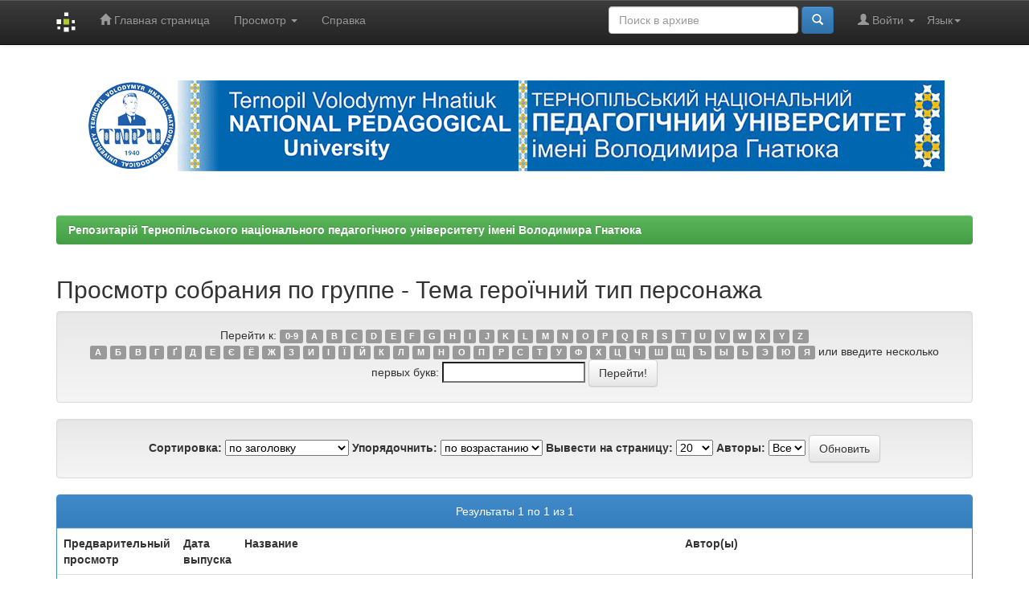

--- FILE ---
content_type: text/html;charset=UTF-8
request_url: http://dspace.tnpu.edu.ua/browse?type=subject&sort_by=1&order=ASC&rpp=20&etal=-1&value=%D0%B3%D0%B5%D1%80%D0%BE%D1%97%D1%87%D0%BD%D0%B8%D0%B9+%D1%82%D0%B8%D0%BF+%D0%BF%D0%B5%D1%80%D1%81%D0%BE%D0%BD%D0%B0%D0%B6%D0%B0&starts_with=Q
body_size: 30747
content:


















<!DOCTYPE html>
<html>
    <head>
        <title>Репозитарій Тернопільського національного педагогічного університету імені Володимира Гнатюка: Просмотр архива электронных ресурсов</title>
        <meta http-equiv="Content-Type" content="text/html; charset=UTF-8" />
        <meta name="Generator" content="DSpace 6.3" />
        <meta name="viewport" content="width=device-width, initial-scale=1.0">
        <link rel="shortcut icon" href="/favicon.ico" type="image/x-icon"/>
        <link rel="stylesheet" href="/static/css/jquery-ui-1.10.3.custom/redmond/jquery-ui-1.10.3.custom.css" type="text/css" />
        <link rel="stylesheet" href="/static/css/bootstrap/bootstrap.min.css" type="text/css" />
        <link rel="stylesheet" href="/static/css/bootstrap/bootstrap-theme.min.css" type="text/css" />
        <link rel="stylesheet" href="/static/css/bootstrap/dspace-theme.css" type="text/css" />

        <link rel="search" type="application/opensearchdescription+xml" href="/open-search/description.xml" title="DSpace"/>

        
        <script type='text/javascript' src="/static/js/jquery/jquery-1.10.2.min.js"></script>
        <script type='text/javascript' src='/static/js/jquery/jquery-ui-1.10.3.custom.min.js'></script>
        <script type='text/javascript' src='/static/js/bootstrap/bootstrap.min.js'></script>
        <script type='text/javascript' src='/static/js/holder.js'></script>
        <script type="text/javascript" src="/utils.js"></script>
        <script type="text/javascript" src="/static/js/choice-support.js"> </script>
        


    
    


    
    

<!-- HTML5 shim and Respond.js IE8 support of HTML5 elements and media queries -->
<!--[if lt IE 9]>
  <script src="/static/js/html5shiv.js"></script>
  <script src="/static/js/respond.min.js"></script>
<![endif]-->
    </head>

    
    
    <body class="undernavigation">
<a class="sr-only" href="#content">Skip navigation</a>
<header class="navbar navbar-inverse navbar-fixed-top">    
    
            <div class="container">
                

























       <div class="navbar-header">
         <button type="button" class="navbar-toggle" data-toggle="collapse" data-target=".navbar-collapse">
           <span class="icon-bar"></span>
           <span class="icon-bar"></span>
           <span class="icon-bar"></span>
         </button>
         <a class="navbar-brand" href="/"><img height="25" src="/image/dspace-logo-only.png" alt="DSpace logo" /></a>
       </div>
       <nav class="collapse navbar-collapse bs-navbar-collapse" role="navigation">
         <ul class="nav navbar-nav">
           <li class=""><a href="/"><span class="glyphicon glyphicon-home"></span> Главная страница</a></li>
                
           <li class="dropdown">
             <a href="#" class="dropdown-toggle" data-toggle="dropdown">Просмотр <b class="caret"></b></a>
             <ul class="dropdown-menu">
               <li><a href="/community-list">Разделы и коллекции</a></li>
				<li class="divider"></li>
        <li class="dropdown-header">Просмотр ресурсов по:</li>
				
				
				
				      			<li><a href="/browse?type=dateissued">Даты выпуска</a></li>
					
				      			<li><a href="/browse?type=author">Автор</a></li>
					
				      			<li><a href="/browse?type=title">Заглавие</a></li>
					
				      			<li><a href="/browse?type=subject">Темы</a></li>
					
				    
				

            </ul>
          </li>
          <li class=""><script type="text/javascript">
<!-- Javascript starts here
document.write('<a href="#" onClick="var popupwin = window.open(\'/help/index_ru.html\',\'dspacepopup\',\'height=600,width=550,resizable,scrollbars\');popupwin.focus();return false;">Справка<\/a>');
// -->
</script><noscript><a href="/help/index_ru.html" target="dspacepopup">Справка</a></noscript></li>
       </ul>

 
    <div class="nav navbar-nav navbar-right">
	 <ul class="nav navbar-nav navbar-right">
      <li class="dropdown">
       <a href="#" class="dropdown-toggle" data-toggle="dropdown">Язык<b class="caret"></b></a>
        <ul class="dropdown-menu">
 
      <li>
        <a onclick="javascript:document.repost.locale.value='ru';
                  document.repost.submit();" href="http://dspace.tnpu.edu.ua/browse?locale=ru">
         русский
       </a>
      </li>
 
      <li>
        <a onclick="javascript:document.repost.locale.value='en';
                  document.repost.submit();" href="http://dspace.tnpu.edu.ua/browse?locale=en">
         English
       </a>
      </li>
 
      <li>
        <a onclick="javascript:document.repost.locale.value='uk';
                  document.repost.submit();" href="http://dspace.tnpu.edu.ua/browse?locale=uk">
         українська
       </a>
      </li>
 
     </ul>
    </li>
    </ul>
  </div>
 
 
       <div class="nav navbar-nav navbar-right">
		<ul class="nav navbar-nav navbar-right">
         <li class="dropdown">
         
             <a href="#" class="dropdown-toggle" data-toggle="dropdown"><span class="glyphicon glyphicon-user"></span> Войти <b class="caret"></b></a>
	             
             <ul class="dropdown-menu">
               <li><a href="/mydspace">Мой архив ресурсов</a></li>
               <li><a href="/subscribe">Обновления на e-mail</a></li>
               <li><a href="/profile">Редактировать профиль</a></li>

		
             </ul>
           </li>
          </ul>
          
	
	<form method="get" action="/simple-search" class="navbar-form navbar-right">
	    <div class="form-group">
          <input type="text" class="form-control" placeholder="Поиск&nbsp;в&nbsp;архиве" name="query" id="tequery" size="25"/>
        </div>
        <button type="submit" class="btn btn-primary"><span class="glyphicon glyphicon-search"></span></button>

	</form></div>
    </nav>

            </div>

</header>

<main id="content" role="main">
<div class="container banner">

    <div class="row">


        <div class="container"><img class="pull-right" src="/image/dspace_tnpu.gif" alt="DSpace TNPU" />
        </div>
    </div>




</div>
<br/>
                

<div class="container">
    



  

<ol class="breadcrumb btn-success">

  <li><a href="/">Репозитарій Тернопільського національного педагогічного університету імені Володимира Гнатюка</a></li>

</ol>

</div>                



        
<div class="container">
	


























	
	<h2>
		Просмотр собрания  по группе - Тема героїчний тип персонажа
	</h2>

	
	
	<div id="browse_navigation" class="well text-center">
	<form method="get" action="/browse">
			<input type="hidden" name="type" value="subject"/>
			<input type="hidden" name="sort_by" value="1"/>
			<input type="hidden" name="order" value="ASC"/>
			<input type="hidden" name="rpp" value="20"/>
			<input type="hidden" name="etal" value="-1" />
<input type="hidden" name="value" value="героїчний тип персонажа"/>
	
	
	
		<span>Перейти к:</span>
	                        <a class="label label-default" href="/browse?type=subject&amp;sort_by=1&amp;order=ASC&amp;rpp=20&amp;etal=-1&amp;value=%D0%B3%D0%B5%D1%80%D0%BE%D1%97%D1%87%D0%BD%D0%B8%D0%B9+%D1%82%D0%B8%D0%BF+%D0%BF%D0%B5%D1%80%D1%81%D0%BE%D0%BD%D0%B0%D0%B6%D0%B0&amp;starts_with=0">0-9</a>

	                        <a class="label label-default" href="/browse?type=subject&amp;sort_by=1&amp;order=ASC&amp;rpp=20&amp;etal=-1&amp;value=%D0%B3%D0%B5%D1%80%D0%BE%D1%97%D1%87%D0%BD%D0%B8%D0%B9+%D1%82%D0%B8%D0%BF+%D0%BF%D0%B5%D1%80%D1%81%D0%BE%D0%BD%D0%B0%D0%B6%D0%B0&amp;starts_with=A">A</a>

	                        <a class="label label-default" href="/browse?type=subject&amp;sort_by=1&amp;order=ASC&amp;rpp=20&amp;etal=-1&amp;value=%D0%B3%D0%B5%D1%80%D0%BE%D1%97%D1%87%D0%BD%D0%B8%D0%B9+%D1%82%D0%B8%D0%BF+%D0%BF%D0%B5%D1%80%D1%81%D0%BE%D0%BD%D0%B0%D0%B6%D0%B0&amp;starts_with=B">B</a>

	                        <a class="label label-default" href="/browse?type=subject&amp;sort_by=1&amp;order=ASC&amp;rpp=20&amp;etal=-1&amp;value=%D0%B3%D0%B5%D1%80%D0%BE%D1%97%D1%87%D0%BD%D0%B8%D0%B9+%D1%82%D0%B8%D0%BF+%D0%BF%D0%B5%D1%80%D1%81%D0%BE%D0%BD%D0%B0%D0%B6%D0%B0&amp;starts_with=C">C</a>

	                        <a class="label label-default" href="/browse?type=subject&amp;sort_by=1&amp;order=ASC&amp;rpp=20&amp;etal=-1&amp;value=%D0%B3%D0%B5%D1%80%D0%BE%D1%97%D1%87%D0%BD%D0%B8%D0%B9+%D1%82%D0%B8%D0%BF+%D0%BF%D0%B5%D1%80%D1%81%D0%BE%D0%BD%D0%B0%D0%B6%D0%B0&amp;starts_with=D">D</a>

	                        <a class="label label-default" href="/browse?type=subject&amp;sort_by=1&amp;order=ASC&amp;rpp=20&amp;etal=-1&amp;value=%D0%B3%D0%B5%D1%80%D0%BE%D1%97%D1%87%D0%BD%D0%B8%D0%B9+%D1%82%D0%B8%D0%BF+%D0%BF%D0%B5%D1%80%D1%81%D0%BE%D0%BD%D0%B0%D0%B6%D0%B0&amp;starts_with=E">E</a>

	                        <a class="label label-default" href="/browse?type=subject&amp;sort_by=1&amp;order=ASC&amp;rpp=20&amp;etal=-1&amp;value=%D0%B3%D0%B5%D1%80%D0%BE%D1%97%D1%87%D0%BD%D0%B8%D0%B9+%D1%82%D0%B8%D0%BF+%D0%BF%D0%B5%D1%80%D1%81%D0%BE%D0%BD%D0%B0%D0%B6%D0%B0&amp;starts_with=F">F</a>

	                        <a class="label label-default" href="/browse?type=subject&amp;sort_by=1&amp;order=ASC&amp;rpp=20&amp;etal=-1&amp;value=%D0%B3%D0%B5%D1%80%D0%BE%D1%97%D1%87%D0%BD%D0%B8%D0%B9+%D1%82%D0%B8%D0%BF+%D0%BF%D0%B5%D1%80%D1%81%D0%BE%D0%BD%D0%B0%D0%B6%D0%B0&amp;starts_with=G">G</a>

	                        <a class="label label-default" href="/browse?type=subject&amp;sort_by=1&amp;order=ASC&amp;rpp=20&amp;etal=-1&amp;value=%D0%B3%D0%B5%D1%80%D0%BE%D1%97%D1%87%D0%BD%D0%B8%D0%B9+%D1%82%D0%B8%D0%BF+%D0%BF%D0%B5%D1%80%D1%81%D0%BE%D0%BD%D0%B0%D0%B6%D0%B0&amp;starts_with=H">H</a>

	                        <a class="label label-default" href="/browse?type=subject&amp;sort_by=1&amp;order=ASC&amp;rpp=20&amp;etal=-1&amp;value=%D0%B3%D0%B5%D1%80%D0%BE%D1%97%D1%87%D0%BD%D0%B8%D0%B9+%D1%82%D0%B8%D0%BF+%D0%BF%D0%B5%D1%80%D1%81%D0%BE%D0%BD%D0%B0%D0%B6%D0%B0&amp;starts_with=I">I</a>

	                        <a class="label label-default" href="/browse?type=subject&amp;sort_by=1&amp;order=ASC&amp;rpp=20&amp;etal=-1&amp;value=%D0%B3%D0%B5%D1%80%D0%BE%D1%97%D1%87%D0%BD%D0%B8%D0%B9+%D1%82%D0%B8%D0%BF+%D0%BF%D0%B5%D1%80%D1%81%D0%BE%D0%BD%D0%B0%D0%B6%D0%B0&amp;starts_with=J">J</a>

	                        <a class="label label-default" href="/browse?type=subject&amp;sort_by=1&amp;order=ASC&amp;rpp=20&amp;etal=-1&amp;value=%D0%B3%D0%B5%D1%80%D0%BE%D1%97%D1%87%D0%BD%D0%B8%D0%B9+%D1%82%D0%B8%D0%BF+%D0%BF%D0%B5%D1%80%D1%81%D0%BE%D0%BD%D0%B0%D0%B6%D0%B0&amp;starts_with=K">K</a>

	                        <a class="label label-default" href="/browse?type=subject&amp;sort_by=1&amp;order=ASC&amp;rpp=20&amp;etal=-1&amp;value=%D0%B3%D0%B5%D1%80%D0%BE%D1%97%D1%87%D0%BD%D0%B8%D0%B9+%D1%82%D0%B8%D0%BF+%D0%BF%D0%B5%D1%80%D1%81%D0%BE%D0%BD%D0%B0%D0%B6%D0%B0&amp;starts_with=L">L</a>

	                        <a class="label label-default" href="/browse?type=subject&amp;sort_by=1&amp;order=ASC&amp;rpp=20&amp;etal=-1&amp;value=%D0%B3%D0%B5%D1%80%D0%BE%D1%97%D1%87%D0%BD%D0%B8%D0%B9+%D1%82%D0%B8%D0%BF+%D0%BF%D0%B5%D1%80%D1%81%D0%BE%D0%BD%D0%B0%D0%B6%D0%B0&amp;starts_with=M">M</a>

	                        <a class="label label-default" href="/browse?type=subject&amp;sort_by=1&amp;order=ASC&amp;rpp=20&amp;etal=-1&amp;value=%D0%B3%D0%B5%D1%80%D0%BE%D1%97%D1%87%D0%BD%D0%B8%D0%B9+%D1%82%D0%B8%D0%BF+%D0%BF%D0%B5%D1%80%D1%81%D0%BE%D0%BD%D0%B0%D0%B6%D0%B0&amp;starts_with=N">N</a>

	                        <a class="label label-default" href="/browse?type=subject&amp;sort_by=1&amp;order=ASC&amp;rpp=20&amp;etal=-1&amp;value=%D0%B3%D0%B5%D1%80%D0%BE%D1%97%D1%87%D0%BD%D0%B8%D0%B9+%D1%82%D0%B8%D0%BF+%D0%BF%D0%B5%D1%80%D1%81%D0%BE%D0%BD%D0%B0%D0%B6%D0%B0&amp;starts_with=O">O</a>

	                        <a class="label label-default" href="/browse?type=subject&amp;sort_by=1&amp;order=ASC&amp;rpp=20&amp;etal=-1&amp;value=%D0%B3%D0%B5%D1%80%D0%BE%D1%97%D1%87%D0%BD%D0%B8%D0%B9+%D1%82%D0%B8%D0%BF+%D0%BF%D0%B5%D1%80%D1%81%D0%BE%D0%BD%D0%B0%D0%B6%D0%B0&amp;starts_with=P">P</a>

	                        <a class="label label-default" href="/browse?type=subject&amp;sort_by=1&amp;order=ASC&amp;rpp=20&amp;etal=-1&amp;value=%D0%B3%D0%B5%D1%80%D0%BE%D1%97%D1%87%D0%BD%D0%B8%D0%B9+%D1%82%D0%B8%D0%BF+%D0%BF%D0%B5%D1%80%D1%81%D0%BE%D0%BD%D0%B0%D0%B6%D0%B0&amp;starts_with=Q">Q</a>

	                        <a class="label label-default" href="/browse?type=subject&amp;sort_by=1&amp;order=ASC&amp;rpp=20&amp;etal=-1&amp;value=%D0%B3%D0%B5%D1%80%D0%BE%D1%97%D1%87%D0%BD%D0%B8%D0%B9+%D1%82%D0%B8%D0%BF+%D0%BF%D0%B5%D1%80%D1%81%D0%BE%D0%BD%D0%B0%D0%B6%D0%B0&amp;starts_with=R">R</a>

	                        <a class="label label-default" href="/browse?type=subject&amp;sort_by=1&amp;order=ASC&amp;rpp=20&amp;etal=-1&amp;value=%D0%B3%D0%B5%D1%80%D0%BE%D1%97%D1%87%D0%BD%D0%B8%D0%B9+%D1%82%D0%B8%D0%BF+%D0%BF%D0%B5%D1%80%D1%81%D0%BE%D0%BD%D0%B0%D0%B6%D0%B0&amp;starts_with=S">S</a>

	                        <a class="label label-default" href="/browse?type=subject&amp;sort_by=1&amp;order=ASC&amp;rpp=20&amp;etal=-1&amp;value=%D0%B3%D0%B5%D1%80%D0%BE%D1%97%D1%87%D0%BD%D0%B8%D0%B9+%D1%82%D0%B8%D0%BF+%D0%BF%D0%B5%D1%80%D1%81%D0%BE%D0%BD%D0%B0%D0%B6%D0%B0&amp;starts_with=T">T</a>

	                        <a class="label label-default" href="/browse?type=subject&amp;sort_by=1&amp;order=ASC&amp;rpp=20&amp;etal=-1&amp;value=%D0%B3%D0%B5%D1%80%D0%BE%D1%97%D1%87%D0%BD%D0%B8%D0%B9+%D1%82%D0%B8%D0%BF+%D0%BF%D0%B5%D1%80%D1%81%D0%BE%D0%BD%D0%B0%D0%B6%D0%B0&amp;starts_with=U">U</a>

	                        <a class="label label-default" href="/browse?type=subject&amp;sort_by=1&amp;order=ASC&amp;rpp=20&amp;etal=-1&amp;value=%D0%B3%D0%B5%D1%80%D0%BE%D1%97%D1%87%D0%BD%D0%B8%D0%B9+%D1%82%D0%B8%D0%BF+%D0%BF%D0%B5%D1%80%D1%81%D0%BE%D0%BD%D0%B0%D0%B6%D0%B0&amp;starts_with=V">V</a>

	                        <a class="label label-default" href="/browse?type=subject&amp;sort_by=1&amp;order=ASC&amp;rpp=20&amp;etal=-1&amp;value=%D0%B3%D0%B5%D1%80%D0%BE%D1%97%D1%87%D0%BD%D0%B8%D0%B9+%D1%82%D0%B8%D0%BF+%D0%BF%D0%B5%D1%80%D1%81%D0%BE%D0%BD%D0%B0%D0%B6%D0%B0&amp;starts_with=W">W</a>

	                        <a class="label label-default" href="/browse?type=subject&amp;sort_by=1&amp;order=ASC&amp;rpp=20&amp;etal=-1&amp;value=%D0%B3%D0%B5%D1%80%D0%BE%D1%97%D1%87%D0%BD%D0%B8%D0%B9+%D1%82%D0%B8%D0%BF+%D0%BF%D0%B5%D1%80%D1%81%D0%BE%D0%BD%D0%B0%D0%B6%D0%B0&amp;starts_with=X">X</a>

	                        <a class="label label-default" href="/browse?type=subject&amp;sort_by=1&amp;order=ASC&amp;rpp=20&amp;etal=-1&amp;value=%D0%B3%D0%B5%D1%80%D0%BE%D1%97%D1%87%D0%BD%D0%B8%D0%B9+%D1%82%D0%B8%D0%BF+%D0%BF%D0%B5%D1%80%D1%81%D0%BE%D0%BD%D0%B0%D0%B6%D0%B0&amp;starts_with=Y">Y</a>

	                        <a class="label label-default" href="/browse?type=subject&amp;sort_by=1&amp;order=ASC&amp;rpp=20&amp;etal=-1&amp;value=%D0%B3%D0%B5%D1%80%D0%BE%D1%97%D1%87%D0%BD%D0%B8%D0%B9+%D1%82%D0%B8%D0%BF+%D0%BF%D0%B5%D1%80%D1%81%D0%BE%D0%BD%D0%B0%D0%B6%D0%B0&amp;starts_with=Z">Z</a>
<br/>



    				<a class="label label-default" href="/browse?type=subject&amp;sort_by=1&amp;order=ASC&amp;rpp=20&amp;etal=-1&amp;value=%D0%B3%D0%B5%D1%80%D0%BE%D1%97%D1%87%D0%BD%D0%B8%D0%B9+%D1%82%D0%B8%D0%BF+%D0%BF%D0%B5%D1%80%D1%81%D0%BE%D0%BD%D0%B0%D0%B6%D0%B0&amp;starts_with=А">А</a>

    				<a class="label label-default" href="/browse?type=subject&amp;sort_by=1&amp;order=ASC&amp;rpp=20&amp;etal=-1&amp;value=%D0%B3%D0%B5%D1%80%D0%BE%D1%97%D1%87%D0%BD%D0%B8%D0%B9+%D1%82%D0%B8%D0%BF+%D0%BF%D0%B5%D1%80%D1%81%D0%BE%D0%BD%D0%B0%D0%B6%D0%B0&amp;starts_with=Б">Б</a>

    				<a class="label label-default" href="/browse?type=subject&amp;sort_by=1&amp;order=ASC&amp;rpp=20&amp;etal=-1&amp;value=%D0%B3%D0%B5%D1%80%D0%BE%D1%97%D1%87%D0%BD%D0%B8%D0%B9+%D1%82%D0%B8%D0%BF+%D0%BF%D0%B5%D1%80%D1%81%D0%BE%D0%BD%D0%B0%D0%B6%D0%B0&amp;starts_with=В">В</a>

    				<a class="label label-default" href="/browse?type=subject&amp;sort_by=1&amp;order=ASC&amp;rpp=20&amp;etal=-1&amp;value=%D0%B3%D0%B5%D1%80%D0%BE%D1%97%D1%87%D0%BD%D0%B8%D0%B9+%D1%82%D0%B8%D0%BF+%D0%BF%D0%B5%D1%80%D1%81%D0%BE%D0%BD%D0%B0%D0%B6%D0%B0&amp;starts_with=Г">Г</a>


			        <a class="label label-default" href="/browse?type=subject&amp;sort_by=1&amp;order=ASC&amp;rpp=20&amp;etal=-1&amp;value=%D0%B3%D0%B5%D1%80%D0%BE%D1%97%D1%87%D0%BD%D0%B8%D0%B9+%D1%82%D0%B8%D0%BF+%D0%BF%D0%B5%D1%80%D1%81%D0%BE%D0%BD%D0%B0%D0%B6%D0%B0&amp;starts_with=&#1168;">&#1168;</a>


    				<a class="label label-default" href="/browse?type=subject&amp;sort_by=1&amp;order=ASC&amp;rpp=20&amp;etal=-1&amp;value=%D0%B3%D0%B5%D1%80%D0%BE%D1%97%D1%87%D0%BD%D0%B8%D0%B9+%D1%82%D0%B8%D0%BF+%D0%BF%D0%B5%D1%80%D1%81%D0%BE%D0%BD%D0%B0%D0%B6%D0%B0&amp;starts_with=Д">Д</a>

    				<a class="label label-default" href="/browse?type=subject&amp;sort_by=1&amp;order=ASC&amp;rpp=20&amp;etal=-1&amp;value=%D0%B3%D0%B5%D1%80%D0%BE%D1%97%D1%87%D0%BD%D0%B8%D0%B9+%D1%82%D0%B8%D0%BF+%D0%BF%D0%B5%D1%80%D1%81%D0%BE%D0%BD%D0%B0%D0%B6%D0%B0&amp;starts_with=Е">Е</a>


			    <a class="label label-default" href="/browse?type=subject&amp;sort_by=1&amp;order=ASC&amp;rpp=20&amp;etal=-1&amp;value=%D0%B3%D0%B5%D1%80%D0%BE%D1%97%D1%87%D0%BD%D0%B8%D0%B9+%D1%82%D0%B8%D0%BF+%D0%BF%D0%B5%D1%80%D1%81%D0%BE%D0%BD%D0%B0%D0%B6%D0%B0&amp;starts_with=&#1028;">&#1028;</a>
		            <a class="label label-default" href="/browse?type=subject&amp;sort_by=1&amp;order=ASC&amp;rpp=20&amp;etal=-1&amp;value=%D0%B3%D0%B5%D1%80%D0%BE%D1%97%D1%87%D0%BD%D0%B8%D0%B9+%D1%82%D0%B8%D0%BF+%D0%BF%D0%B5%D1%80%D1%81%D0%BE%D0%BD%D0%B0%D0%B6%D0%B0&amp;starts_with=&#1025;">&#1025;</a>

		            <a class="label label-default" href="/browse?type=subject&amp;sort_by=1&amp;order=ASC&amp;rpp=20&amp;etal=-1&amp;value=%D0%B3%D0%B5%D1%80%D0%BE%D1%97%D1%87%D0%BD%D0%B8%D0%B9+%D1%82%D0%B8%D0%BF+%D0%BF%D0%B5%D1%80%D1%81%D0%BE%D0%BD%D0%B0%D0%B6%D0%B0&amp;starts_with=Ж">Ж</a>

		            <a class="label label-default" href="/browse?type=subject&amp;sort_by=1&amp;order=ASC&amp;rpp=20&amp;etal=-1&amp;value=%D0%B3%D0%B5%D1%80%D0%BE%D1%97%D1%87%D0%BD%D0%B8%D0%B9+%D1%82%D0%B8%D0%BF+%D0%BF%D0%B5%D1%80%D1%81%D0%BE%D0%BD%D0%B0%D0%B6%D0%B0&amp;starts_with=З">З</a>

		            <a class="label label-default" href="/browse?type=subject&amp;sort_by=1&amp;order=ASC&amp;rpp=20&amp;etal=-1&amp;value=%D0%B3%D0%B5%D1%80%D0%BE%D1%97%D1%87%D0%BD%D0%B8%D0%B9+%D1%82%D0%B8%D0%BF+%D0%BF%D0%B5%D1%80%D1%81%D0%BE%D0%BD%D0%B0%D0%B6%D0%B0&amp;starts_with=И">И</a>

		            <a class="label label-default" href="/browse?type=subject&amp;sort_by=1&amp;order=ASC&amp;rpp=20&amp;etal=-1&amp;value=%D0%B3%D0%B5%D1%80%D0%BE%D1%97%D1%87%D0%BD%D0%B8%D0%B9+%D1%82%D0%B8%D0%BF+%D0%BF%D0%B5%D1%80%D1%81%D0%BE%D0%BD%D0%B0%D0%B6%D0%B0&amp;starts_with=&#1030;">&#1030;</a>
		            <a class="label label-default" href="/browse?type=subject&amp;sort_by=1&amp;order=ASC&amp;rpp=20&amp;etal=-1&amp;value=%D0%B3%D0%B5%D1%80%D0%BE%D1%97%D1%87%D0%BD%D0%B8%D0%B9+%D1%82%D0%B8%D0%BF+%D0%BF%D0%B5%D1%80%D1%81%D0%BE%D0%BD%D0%B0%D0%B6%D0%B0&amp;starts_with=&#1031;">&#1031;</a>

		    <a class="label label-default" href="/browse?type=subject&amp;sort_by=1&amp;order=ASC&amp;rpp=20&amp;etal=-1&amp;value=%D0%B3%D0%B5%D1%80%D0%BE%D1%97%D1%87%D0%BD%D0%B8%D0%B9+%D1%82%D0%B8%D0%BF+%D0%BF%D0%B5%D1%80%D1%81%D0%BE%D0%BD%D0%B0%D0%B6%D0%B0&amp;starts_with=Й">Й</a>

		    <a class="label label-default" href="/browse?type=subject&amp;sort_by=1&amp;order=ASC&amp;rpp=20&amp;etal=-1&amp;value=%D0%B3%D0%B5%D1%80%D0%BE%D1%97%D1%87%D0%BD%D0%B8%D0%B9+%D1%82%D0%B8%D0%BF+%D0%BF%D0%B5%D1%80%D1%81%D0%BE%D0%BD%D0%B0%D0%B6%D0%B0&amp;starts_with=К">К</a>

		    <a class="label label-default" href="/browse?type=subject&amp;sort_by=1&amp;order=ASC&amp;rpp=20&amp;etal=-1&amp;value=%D0%B3%D0%B5%D1%80%D0%BE%D1%97%D1%87%D0%BD%D0%B8%D0%B9+%D1%82%D0%B8%D0%BF+%D0%BF%D0%B5%D1%80%D1%81%D0%BE%D0%BD%D0%B0%D0%B6%D0%B0&amp;starts_with=Л">Л</a>

		    <a class="label label-default" href="/browse?type=subject&amp;sort_by=1&amp;order=ASC&amp;rpp=20&amp;etal=-1&amp;value=%D0%B3%D0%B5%D1%80%D0%BE%D1%97%D1%87%D0%BD%D0%B8%D0%B9+%D1%82%D0%B8%D0%BF+%D0%BF%D0%B5%D1%80%D1%81%D0%BE%D0%BD%D0%B0%D0%B6%D0%B0&amp;starts_with=М">М</a>

		    <a class="label label-default" href="/browse?type=subject&amp;sort_by=1&amp;order=ASC&amp;rpp=20&amp;etal=-1&amp;value=%D0%B3%D0%B5%D1%80%D0%BE%D1%97%D1%87%D0%BD%D0%B8%D0%B9+%D1%82%D0%B8%D0%BF+%D0%BF%D0%B5%D1%80%D1%81%D0%BE%D0%BD%D0%B0%D0%B6%D0%B0&amp;starts_with=Н">Н</a>

		    <a class="label label-default" href="/browse?type=subject&amp;sort_by=1&amp;order=ASC&amp;rpp=20&amp;etal=-1&amp;value=%D0%B3%D0%B5%D1%80%D0%BE%D1%97%D1%87%D0%BD%D0%B8%D0%B9+%D1%82%D0%B8%D0%BF+%D0%BF%D0%B5%D1%80%D1%81%D0%BE%D0%BD%D0%B0%D0%B6%D0%B0&amp;starts_with=О">О</a>

		    <a class="label label-default" href="/browse?type=subject&amp;sort_by=1&amp;order=ASC&amp;rpp=20&amp;etal=-1&amp;value=%D0%B3%D0%B5%D1%80%D0%BE%D1%97%D1%87%D0%BD%D0%B8%D0%B9+%D1%82%D0%B8%D0%BF+%D0%BF%D0%B5%D1%80%D1%81%D0%BE%D0%BD%D0%B0%D0%B6%D0%B0&amp;starts_with=П">П</a>

		    <a class="label label-default" href="/browse?type=subject&amp;sort_by=1&amp;order=ASC&amp;rpp=20&amp;etal=-1&amp;value=%D0%B3%D0%B5%D1%80%D0%BE%D1%97%D1%87%D0%BD%D0%B8%D0%B9+%D1%82%D0%B8%D0%BF+%D0%BF%D0%B5%D1%80%D1%81%D0%BE%D0%BD%D0%B0%D0%B6%D0%B0&amp;starts_with=Р">Р</a>

		    <a class="label label-default" href="/browse?type=subject&amp;sort_by=1&amp;order=ASC&amp;rpp=20&amp;etal=-1&amp;value=%D0%B3%D0%B5%D1%80%D0%BE%D1%97%D1%87%D0%BD%D0%B8%D0%B9+%D1%82%D0%B8%D0%BF+%D0%BF%D0%B5%D1%80%D1%81%D0%BE%D0%BD%D0%B0%D0%B6%D0%B0&amp;starts_with=С">С</a>

		    <a class="label label-default" href="/browse?type=subject&amp;sort_by=1&amp;order=ASC&amp;rpp=20&amp;etal=-1&amp;value=%D0%B3%D0%B5%D1%80%D0%BE%D1%97%D1%87%D0%BD%D0%B8%D0%B9+%D1%82%D0%B8%D0%BF+%D0%BF%D0%B5%D1%80%D1%81%D0%BE%D0%BD%D0%B0%D0%B6%D0%B0&amp;starts_with=Т">Т</a>

		    <a class="label label-default" href="/browse?type=subject&amp;sort_by=1&amp;order=ASC&amp;rpp=20&amp;etal=-1&amp;value=%D0%B3%D0%B5%D1%80%D0%BE%D1%97%D1%87%D0%BD%D0%B8%D0%B9+%D1%82%D0%B8%D0%BF+%D0%BF%D0%B5%D1%80%D1%81%D0%BE%D0%BD%D0%B0%D0%B6%D0%B0&amp;starts_with=У">У</a>

		    <a class="label label-default" href="/browse?type=subject&amp;sort_by=1&amp;order=ASC&amp;rpp=20&amp;etal=-1&amp;value=%D0%B3%D0%B5%D1%80%D0%BE%D1%97%D1%87%D0%BD%D0%B8%D0%B9+%D1%82%D0%B8%D0%BF+%D0%BF%D0%B5%D1%80%D1%81%D0%BE%D0%BD%D0%B0%D0%B6%D0%B0&amp;starts_with=Ф">Ф</a>

		    <a class="label label-default" href="/browse?type=subject&amp;sort_by=1&amp;order=ASC&amp;rpp=20&amp;etal=-1&amp;value=%D0%B3%D0%B5%D1%80%D0%BE%D1%97%D1%87%D0%BD%D0%B8%D0%B9+%D1%82%D0%B8%D0%BF+%D0%BF%D0%B5%D1%80%D1%81%D0%BE%D0%BD%D0%B0%D0%B6%D0%B0&amp;starts_with=Х">Х</a>

		    <a class="label label-default" href="/browse?type=subject&amp;sort_by=1&amp;order=ASC&amp;rpp=20&amp;etal=-1&amp;value=%D0%B3%D0%B5%D1%80%D0%BE%D1%97%D1%87%D0%BD%D0%B8%D0%B9+%D1%82%D0%B8%D0%BF+%D0%BF%D0%B5%D1%80%D1%81%D0%BE%D0%BD%D0%B0%D0%B6%D0%B0&amp;starts_with=Ц">Ц</a>

		    <a class="label label-default" href="/browse?type=subject&amp;sort_by=1&amp;order=ASC&amp;rpp=20&amp;etal=-1&amp;value=%D0%B3%D0%B5%D1%80%D0%BE%D1%97%D1%87%D0%BD%D0%B8%D0%B9+%D1%82%D0%B8%D0%BF+%D0%BF%D0%B5%D1%80%D1%81%D0%BE%D0%BD%D0%B0%D0%B6%D0%B0&amp;starts_with=Ч">Ч</a>

		    <a class="label label-default" href="/browse?type=subject&amp;sort_by=1&amp;order=ASC&amp;rpp=20&amp;etal=-1&amp;value=%D0%B3%D0%B5%D1%80%D0%BE%D1%97%D1%87%D0%BD%D0%B8%D0%B9+%D1%82%D0%B8%D0%BF+%D0%BF%D0%B5%D1%80%D1%81%D0%BE%D0%BD%D0%B0%D0%B6%D0%B0&amp;starts_with=Ш">Ш</a>

		    <a class="label label-default" href="/browse?type=subject&amp;sort_by=1&amp;order=ASC&amp;rpp=20&amp;etal=-1&amp;value=%D0%B3%D0%B5%D1%80%D0%BE%D1%97%D1%87%D0%BD%D0%B8%D0%B9+%D1%82%D0%B8%D0%BF+%D0%BF%D0%B5%D1%80%D1%81%D0%BE%D0%BD%D0%B0%D0%B6%D0%B0&amp;starts_with=Щ">Щ</a>

		    <a class="label label-default" href="/browse?type=subject&amp;sort_by=1&amp;order=ASC&amp;rpp=20&amp;etal=-1&amp;value=%D0%B3%D0%B5%D1%80%D0%BE%D1%97%D1%87%D0%BD%D0%B8%D0%B9+%D1%82%D0%B8%D0%BF+%D0%BF%D0%B5%D1%80%D1%81%D0%BE%D0%BD%D0%B0%D0%B6%D0%B0&amp;starts_with=Ъ">Ъ</a>

		    <a class="label label-default" href="/browse?type=subject&amp;sort_by=1&amp;order=ASC&amp;rpp=20&amp;etal=-1&amp;value=%D0%B3%D0%B5%D1%80%D0%BE%D1%97%D1%87%D0%BD%D0%B8%D0%B9+%D1%82%D0%B8%D0%BF+%D0%BF%D0%B5%D1%80%D1%81%D0%BE%D0%BD%D0%B0%D0%B6%D0%B0&amp;starts_with=Ы">Ы</a>

		    <a class="label label-default" href="/browse?type=subject&amp;sort_by=1&amp;order=ASC&amp;rpp=20&amp;etal=-1&amp;value=%D0%B3%D0%B5%D1%80%D0%BE%D1%97%D1%87%D0%BD%D0%B8%D0%B9+%D1%82%D0%B8%D0%BF+%D0%BF%D0%B5%D1%80%D1%81%D0%BE%D0%BD%D0%B0%D0%B6%D0%B0&amp;starts_with=Ь">Ь</a>

		    <a class="label label-default" href="/browse?type=subject&amp;sort_by=1&amp;order=ASC&amp;rpp=20&amp;etal=-1&amp;value=%D0%B3%D0%B5%D1%80%D0%BE%D1%97%D1%87%D0%BD%D0%B8%D0%B9+%D1%82%D0%B8%D0%BF+%D0%BF%D0%B5%D1%80%D1%81%D0%BE%D0%BD%D0%B0%D0%B6%D0%B0&amp;starts_with=Э">Э</a>

		    <a class="label label-default" href="/browse?type=subject&amp;sort_by=1&amp;order=ASC&amp;rpp=20&amp;etal=-1&amp;value=%D0%B3%D0%B5%D1%80%D0%BE%D1%97%D1%87%D0%BD%D0%B8%D0%B9+%D1%82%D0%B8%D0%BF+%D0%BF%D0%B5%D1%80%D1%81%D0%BE%D0%BD%D0%B0%D0%B6%D0%B0&amp;starts_with=Ю">Ю</a>

		    <a class="label label-default" href="/browse?type=subject&amp;sort_by=1&amp;order=ASC&amp;rpp=20&amp;etal=-1&amp;value=%D0%B3%D0%B5%D1%80%D0%BE%D1%97%D1%87%D0%BD%D0%B8%D0%B9+%D1%82%D0%B8%D0%BF+%D0%BF%D0%B5%D1%80%D1%81%D0%BE%D0%BD%D0%B0%D0%B6%D0%B0&amp;starts_with=Я">Я</a>



	    			<span>или введите несколько первых букв:</span>
	    			<input type="text" name="starts_with"/>&nbsp;<input type="submit" class="btn btn-default" value="Перейти!" />

	</form>
	</div>
	

	
	<div id="browse_controls" class="well text-center">
	<form method="get" action="/browse">
		<input type="hidden" name="type" value="subject"/>
<input type="hidden" name="value" value="героїчний тип персонажа"/>





		<label for="sort_by">Сортировка:</label>
		<select name="sort_by">
 <option value="1" selected="selected">по заголовку</option> <option value="2" >по дате выпуска</option> <option value="3" >по дате сохранения</option>
		</select>

		<label for="order">Упорядочнить:</label>
		<select name="order">
			<option value="ASC" selected="selected">по возрастанию</option>
			<option value="DESC" >по убыванию</option>
		</select>

		<label for="rpp">Вывести на страницу:</label>
		<select name="rpp">
	
			<option value="5" >5</option>
	
			<option value="10" >10</option>
	
			<option value="15" >15</option>
	
			<option value="20" selected="selected">20</option>
	
			<option value="25" >25</option>
	
			<option value="30" >30</option>
	
			<option value="35" >35</option>
	
			<option value="40" >40</option>
	
			<option value="45" >45</option>
	
			<option value="50" >50</option>
	
			<option value="55" >55</option>
	
			<option value="60" >60</option>
	
			<option value="65" >65</option>
	
			<option value="70" >70</option>
	
			<option value="75" >75</option>
	
			<option value="80" >80</option>
	
			<option value="85" >85</option>
	
			<option value="90" >90</option>
	
			<option value="95" >95</option>
	
			<option value="100" >100</option>

		</select>

		<label for="etal">Авторы:</label>
		<select name="etal">

			<option value="0" selected="selected">Все</option>
<option value="1" >1</option>	
			<option value="5" >5</option>
	
			<option value="10" >10</option>
	
			<option value="15" >15</option>
	
			<option value="20" >20</option>
	
			<option value="25" >25</option>
	
			<option value="30" >30</option>
	
			<option value="35" >35</option>
	
			<option value="40" >40</option>
	
			<option value="45" >45</option>
	
			<option value="50" >50</option>

		</select>

		<input type="submit" class="btn btn-default" name="submit_browse" value="Обновить"/>



	</form>
	</div>
<div class="panel panel-primary">
	
	<div class="panel-heading text-center">
		Результаты 1 по 1 из 1

	



	</div>
	
    
    
	<table align="center" class="table" summary="This table browses all dspace content">
<colgroup><col width="80" /><col width="130" /><col width="60%" /><col width="40%" /></colgroup>
<tr>
<th id="t1" class="oddRowEvenCol">Предварительный просмотр</th><th id="t2" class="oddRowOddCol">Дата выпуска</th><th id="t3" class="oddRowEvenCol">Название</th><th id="t4" class="oddRowOddCol">Автор(ы)</th></tr><tr><td headers="t1" ></td><td headers="t2" ><em><a href="/browse?type=dateissued&amp;vfocus=2017-10">2017-10</a></em></td><td headers="t3" ><a href="/handle/123456789/8728">Проблема&#x20;національної&#x20;самоідентифікації&#x20;героя&#x20;в&#x20;романі-епопеї&#x20;«Ost»&#x20;Уласа&#x20;Самчука</a></td><td headers="t4" ><em>Бородіца,&#x20;Світлана&#x20;Василівна</em></td></tr>
</table>

    
	
	<div class="panel-footer text-center">
		Результаты 1 по 1 из 1

	



	</div>
</div>
	
	













            

</div>
</main>
            
             <footer class="navbar navbar-inverse navbar-bottom">
             <div id="designedby" class="container text-muted">
             Тема от <a href="http://www.cineca.it"><img
                                    src="/image/logo-cineca-small.png"
                                    alt="Logo CINECA" /></a>
			<div id="footer_feedback" class="pull-right">                                    
                                <p class="text-muted"><a target="_blank" href="http://www.dspace.org/">DSpace Software</a> Copyright&nbsp;&copy;&nbsp;2002-2005&nbsp;<a target="_blank" href="http://web.mit.edu/">MIT</a>&nbsp;and&nbsp;<a target="_blank" href="http://www.hp.com/">Hewlett-Packard</a>&nbsp;-
                                <a target="_blank" href="/feedback">Обратная связь</a>
                                <a href="/htmlmap"></a></p>
                                </div>
			</div>
    </footer>
    </body>
</html>